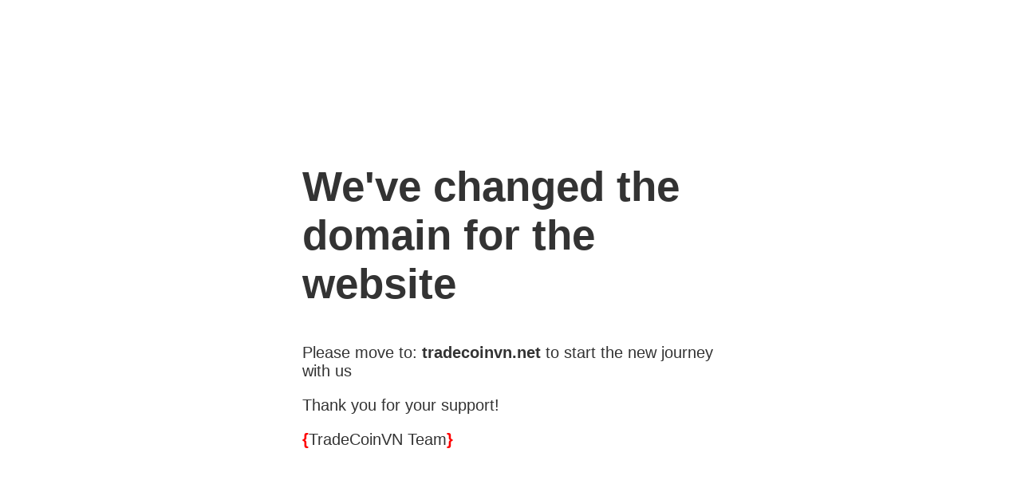

--- FILE ---
content_type: text/html
request_url: https://tradecoinvn.com/global
body_size: 669
content:

 
<!doctype html>
<title>Announcement</title>
<meta charset="UTF-8">
<style>
  body { 
        text-align: center; 
        padding: 150px; 
        background: url('data:image/jpeg;base64,<base64EncodedImage>'); 
        background-size: cover;
        -webkit-background-size: cover;
        -moz-background-size: cover;
        -o-background-size: cover;
      }
 
    .content {
        background-color: rgba(255, 255, 255, 0.75); 
        background-size: 100%;      
        color: inherit;
        padding-top: 1px;
        padding-bottom: 10px;
        padding-left: 100px;
        padding-right: 100px;
        border-radius: 15px;        
    }
 
  h1 { font-size: 40pt;}
  body { font: 20px Helvetica, sans-serif; color: #333; }
  article { display: block; text-align: left; width: 75%; margin: 0 auto; }
  a:hover { color: #333; text-decoration: none; }  
 
 
</style>
 
<article>
 
    <div class="background">
        <div class="content">
          <h1>We've changed the domain for the website</h1>        
            <p>Please move to: <b>tradecoinvn.net</b> to start the new journey with us</a></p>
            <p>Thank you for your support!</a></p>
            <p><B><font color="red">{</font></B>TradeCoinVN Team<B><font color="red">}</font></B></a></p>
        </div>
    </div>
 
</article>
<script defer src="https://static.cloudflareinsights.com/beacon.min.js/vcd15cbe7772f49c399c6a5babf22c1241717689176015" integrity="sha512-ZpsOmlRQV6y907TI0dKBHq9Md29nnaEIPlkf84rnaERnq6zvWvPUqr2ft8M1aS28oN72PdrCzSjY4U6VaAw1EQ==" data-cf-beacon='{"version":"2024.11.0","token":"24a4c7b4dfab4133b2423b6d27f4d73a","r":1,"server_timing":{"name":{"cfCacheStatus":true,"cfEdge":true,"cfExtPri":true,"cfL4":true,"cfOrigin":true,"cfSpeedBrain":true},"location_startswith":null}}' crossorigin="anonymous"></script>


--- FILE ---
content_type: text/html
request_url: https://tradecoinvn.com/cdn-cgi/rum?
body_size: 282
content:

 
<!doctype html>
<title>Announcement</title>
<meta charset="UTF-8">
<style>
  body { 
        text-align: center; 
        padding: 150px; 
        background: url('data:image/jpeg;base64,<base64EncodedImage>'); 
        background-size: cover;
        -webkit-background-size: cover;
        -moz-background-size: cover;
        -o-background-size: cover;
      }
 
    .content {
        background-color: rgba(255, 255, 255, 0.75); 
        background-size: 100%;      
        color: inherit;
        padding-top: 1px;
        padding-bottom: 10px;
        padding-left: 100px;
        padding-right: 100px;
        border-radius: 15px;        
    }
 
  h1 { font-size: 40pt;}
  body { font: 20px Helvetica, sans-serif; color: #333; }
  article { display: block; text-align: left; width: 75%; margin: 0 auto; }
  a:hover { color: #333; text-decoration: none; }  
 
 
</style>
 
<article>
 
    <div class="background">
        <div class="content">
          <h1>We've changed the domain for the website</h1>        
            <p>Please move to: <b>tradecoinvn.net</b> to start the new journey with us</a></p>
            <p>Thank you for your support!</a></p>
            <p><B><font color="red">{</font></B>TradeCoinVN Team<B><font color="red">}</font></B></a></p>
        </div>
    </div>
 
</article>
